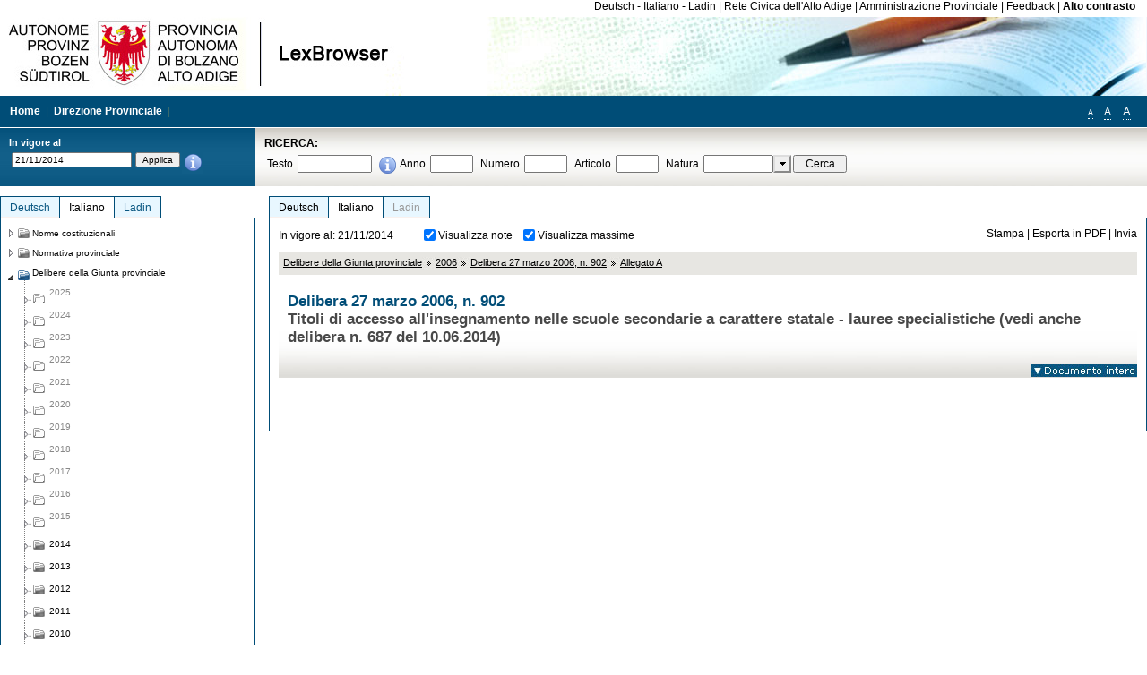

--- FILE ---
content_type: text/html; charset=utf-8
request_url: https://lexbrowser.provinz.bz.it/doc/20141121/it/1865%C2%A710/delibera_27_marzo_2006_n_902/a_class_allegato_testo_title_allegato_href_allegato_20a_20_20168427_pdf_mimetype_application_pdf_allegato_a_span.aspx
body_size: 15164
content:


<!DOCTYPE html PUBLIC "-//W3C//DTD XHTML 1.0 Transitional//EN" "http://www.w3.org/TR/xhtml1/DTD/xhtml1-transitional.dtd">

<html xmlns="http://www.w3.org/1999/xhtml" xml:lang="en">
<head><title>
	Lexbrowser -  Delibera 27 marzo 2006, n. 902
</title><meta http-equiv="Content-Type" content="text/html; charset=utf-8" /><meta http-equiv="X-UA-Compatible" content="IE=8" /><link rel="shortcut icon" type="image/x-icon" href="/favicon.ico" /><link rel="icon" type="image/x-icon" href="/favicon.ico" /><link id="hStyleCommon" rel="stylesheet" type="text/css" href="https://www.provinz.bz.it/GenericV5/css/common.css" media="screen" title="default" /><link id="hStyle" rel="stylesheet" type="text/css" href="https://www.provinz.bz.it/land/landesverwaltung/css/default.css" media="screen" title="default" />

    <!--[if lte IE 6]>
            <link rel="stylesheet" type="text/css" href="https://www.provinz.bz.it/GenericV5/css/correzioni_ie_win_6.css" media="screen" /><link rel="stylesheet" type="text/css" href="https://www.provinz.bz.it/GenericV5/css/print_ie_win_6.css" media="print" />
    <![endif]-->
    <!--[if lte IE 7]>
            <link rel="stylesheet" type="text/css" href="https://www.provinz.bz.it/GenericV5/css/correzioni_ie_win_all.css" media="all" />
    <![endif]-->
    <link rel="stylesheet" type="text/css" href="https://www.provinz.bz.it/GenericV5/css/print.css" media="print" />
    <script type="text/javascript" src="https://www.provinz.bz.it/GenericV5/scripts/functions.js"></script>
    <script type="text/javascript"> 
            //<![CDATA[
        //addLoadEvent(inizializzait); addLoadEvent(tableruler); addLoadEvent(addHelp);
            //]]>
    </script>
    <link id="hStyleMain" rel="stylesheet" href="/css/main.css" media="screen" type="text/css" />
    <!--[if lte IE 7]>
        <link id="hStyleCorr" rel="stylesheet" media="screen" type="text/css" href="../../../../../css/ie7-and-down.css" />
    <![endif]-->
    <!--[if gt IE 7]>
        <link id="hStyleElenchi" rel="stylesheet" media="screen" type="text/css" href="../../../../../css/elenchi.css" />
    <![endif]-->
    <!--[if !IE]><!-->
        <link id="hStyleElenchiNoIE" rel="stylesheet" media="screen" type="text/css" href="../../../../../css/elenchi.css" />
    <!--<![endif]-->
    

<!-- 12.02.2014 -->
<script>
  (function(i,s,o,g,r,a,m){i['GoogleAnalyticsObject']=r;i[r]=i[r]||function(){
  (i[r].q=i[r].q||[]).push(arguments)},i[r].l=1*new Date();a=s.createElement(o),
  m=s.getElementsByTagName(o)[0];a.async=1;a.src=g;m.parentNode.insertBefore(a,m)
  })(window,document,'script','//www.google-analytics.com/analytics.js','ga');
  ga('create', 'UA-47078896-3', 'provincia.bz.it');
  ga('send', 'pageview');
  ga('set', 'anonymizeIp', true);
</script>
<link href="/WebResource.axd?d=FwWDfCO6ODBIcZOYeAZ4Kl_ppoWObN0Rnck-GF0g-pC2FvYZP9VzXUN3nSC6JbKnNG_Z4_eK1DBRgSTDEEdQghxuzGfef-VDzUDIXavkp3jvwUmj0&amp;t=634405637580000000" type="text/css" rel="stylesheet" /></head>
<body>
    <form method="post" action="./a_class_allegato_testo_title_allegato_href_allegato_20a_20_20168427_pdf_mimetype_application_pdf_allegato_a_span.aspx" onsubmit="javascript:return WebForm_OnSubmit();" id="form1">
<div class="aspNetHidden">
<input type="hidden" name="ToolkitScriptManager1_HiddenField" id="ToolkitScriptManager1_HiddenField" value="" />
<input type="hidden" name="__EVENTTARGET" id="__EVENTTARGET" value="" />
<input type="hidden" name="__EVENTARGUMENT" id="__EVENTARGUMENT" value="" />
<input type="hidden" name="__LASTFOCUS" id="__LASTFOCUS" value="" />
<input type="hidden" name="__VIEWSTATE" id="__VIEWSTATE" value="kn0JNhu87745omYVKhalGEc+KGW9AB24mK4+p6avJe2acWyyMQ4WVfQLWbov3Dg4MjqKv7jie+B8sxlb8x6P300TsufmLq+qvxQp+OH/GlprK8qeDtkjgg5StVWS+NpIXw5C1WBcWNhpJthR4YIdqr1BOyMfOmDZ7V6zqYQPVe2840CAH5RACaiL7JkwZyFHC/Tp3i1Bc9FfTb9Q0pY5Thot0QVLOheoA5pZp1mVGgPmHU/xBgymWlwclj98n9p/e1tV8y37cNmQhWkvvBQrWj7mBPJG3Xi2BUsZynaDHSaaPu6dtncRX7AV43IVWFdg9ohFoC5aYZAZAHdKbWldP1nRJ6dmG2obvu56/p5ZJU6NsNf+E4CcupNIsVkqdZn8eZ80Uo5MDDmUV3gl2VF1Vgqu/V4+frHcMwSSsLpWBqAP0l/0scnbZbg0XBRPV28YY2DSr6Us+t73vwSaMfCk3Gdns8+3ZO3LI59zBwoFzsPbk7I6yhBO4XAn4hO+eCkoFLXvqXttfBKdP20B+EsOXPuYuRzGXJ2GgyrWG1bQiOM9bIo00YvvXAZEX4Sj4PUa9twyjYUtQq8UavBzMSl/cJ2uLY9YNZMSmJRLMGqwGWUygzqsLIBIPFl09tWNsT2/cVXqVd2NoCP6af6tvc7GTmchvREfrQStemxPIrhFCjnHgXrPTxx4BSHS87Uif8WypyZ5KDjjbEctuOQHxEp9wPqJfw1RzpMUblFwBsTQz5/gMZC+01v8pQlUJY5GCZtTOA0p3OynN8eRXVyHBkM/eKgkJe4hoG03XShigDlif/djHV1AlL736w3Iy1PJ5stKX4BSiYXPtbKNg/u9wXYbBKnUdSYAHJ6e8U2n1u9QAg907pvoV1oFPZV8oJYFhWXafKSI17LuqkeDoGU+1GngbPrCrgPs1L+qkbCr3szIIJt6SOX7+0dJEaAF/gAW5R2oSRKjup9kp/fr1XVsPYcxR55r1bPZ0ixLBvqXx/JmB1pbPBEfmLNt9dQs/qyDv0mKi3Fx21TSPTI8J0OARvMgqIfEaGUD8Zab3KIJTV2D8zXDhGToF2JKNzKx3f1aPenfd4Tm/w==" />
</div>

<script type="text/javascript">
//<![CDATA[
var theForm = document.forms['form1'];
if (!theForm) {
    theForm = document.form1;
}
function __doPostBack(eventTarget, eventArgument) {
    if (!theForm.onsubmit || (theForm.onsubmit() != false)) {
        theForm.__EVENTTARGET.value = eventTarget;
        theForm.__EVENTARGUMENT.value = eventArgument;
        theForm.submit();
    }
}
//]]>
</script>


<script src="/WebResource.axd?d=pynGkmcFUV13He1Qd6_TZHWUOCcYpK7TqXX-jSSfFOn8WQQVJ3_JQfxokQCfmah2h20riw2&amp;t=638286137964787378" type="text/javascript"></script>

<script src='/js/highlightext.js' type='text/javascript'></script>

<script src="/ScriptResource.axd?d=nv7asgRUU0tRmHNR2D6t1HfXvmYHvLIGlD2-I1xouO-JpZpr8nL03_pl2L48l7jQlAbEmL5fxN8bEvmkbmf96ttld229X149lZ94txq0ddOFhDWJfvJHG9O4Izc-v0RKCjedSg2&amp;t=ffffffffe8f46b29" type="text/javascript"></script>
<script src="/ScriptResource.axd?d=x6wALODbMJK5e0eRC_p1LcSJ7MAZuo3dWuAmXZa5h-q7p1g_jlM-iJsL5WHHBHg6XNbkDsJNsCyEfW2E6muDDhotiSgMy3JJnT2XA5BBxFcP_tbN0&amp;t=f2cd5c5" type="text/javascript"></script>
<script src="/ScriptResource.axd?d=P5lTttoqSeZXoYRLQMIScLyIW5KVGRudF6Wmo6d3xiqUvylBJAn3_aY5lx7ad9UUS3Pqu6MdPZ4cgsqyC3CopMeznCVmn2QCp4zHmCTvmh-bA6RV0&amp;t=f2cd5c5" type="text/javascript"></script>
<script src="/ScriptResource.axd?d=3ia6HmjDiLBiKjztVGXh5Kn5KC0cV02Q95YNnbQKqpiSHJHBTo9ZUWB-jOhMaY8lgPbz8AsbFcw-ejg9FZT5tJOtLjCnqF2o2TnocW9CHBA6vTU1lG-rq1xnYziRSU8Fjx7seIw996p5gjlymjctDMGnNA4Lybi71DNRU6Pq2JfCyiqRSTtZNcOMMfhlDvl0heMsAQ2" type="text/javascript"></script>
<script src="/doc/20141121/it/1865§10/delibera_27_marzo_2006_n_902/a_class_allegato_testo_title_allegato_href_allegato_20a_20_20168427_pdf_mimetype_application_pdf_allegato_a_span.aspx?_TSM_HiddenField_=ToolkitScriptManager1_HiddenField&amp;_TSM_CombinedScripts_=%3b%3bAjaxControlToolkit%2c+Version%3d4.1.40412.0%2c+Culture%3dneutral%2c+PublicKeyToken%3d28f01b0e84b6d53e%3ait%3aacfc7575-cdee-46af-964f-5d85d9cdcf92%3aeffe2a26%3a5546a2b%3a475a4ef5%3ad2e10b12%3a37e2e5c9%3a5a682656%3aecdfc31d%3a4355a41%3a2a35a54f" type="text/javascript"></script>
<script type="text/javascript">
//<![CDATA[
function WebForm_OnSubmit() {
if (typeof(ValidatorOnSubmit) == "function" && ValidatorOnSubmit() == false) return false;
return true;
}
//]]>
</script>

    <script type="text/javascript">
//<![CDATA[
Sys.WebForms.PageRequestManager._initialize('ctl00$ToolkitScriptManager1', 'form1', [], [], [], 90, 'ctl00');
//]]>
</script>

    <script type="text/javascript" >
    <!--
        $(document).ready(function () {
            function setTextSize(s) {
                $("body").css("font-size", s + "em");
                jQuery.cookie("textsize", s, { expires: 7, path: "/" });
            }

            if (jQuery.cookie("textsize")) {
                var val = parseFloat(jQuery.cookie("textsize"));
                //alert(val);
                if (0 < (isNaN(val) ? 0 : val)) {
                    $("body").css("font-size", val.toString() + "em");
                }
            }

            $("#largetext").click(function () { setTextSize(1); });
            $("#middletext").click(function () { setTextSize(0.8); });
            $("#smalltext").click(function () { setTextSize(0.7); });
            $("#ddlRicercaNatura_Table").css("top", "0px");
        });
        function openPopUp(pag) {
            window.open(pag, '_blank', 'height=600,width=800,status=yes,toolbar=no,menubar=no,location=no,scrollbars=1,resizable=1');
        }
        function openPopUpSmall(pag) {
            window.open(pag, '_blank', 'height=200,width=400,status=yes,toolbar=no,menubar=no,location=no,scrollbars=1,resizable=1');
        }
        -->
    </script>


        <div class="intestazione">
            <div class="primaintestazione">
                <a id="lnkLangDE" href="javascript:__doPostBack(&#39;ctl00$lnkLangDE&#39;,&#39;&#39;)">Deutsch</a> -
                <a id="lnkLangIT" href="javascript:__doPostBack(&#39;ctl00$lnkLangIT&#39;,&#39;&#39;)">Italiano</a> -
                <a id="lnkLangLA" href="javascript:__doPostBack(&#39;ctl00$lnkLangLA&#39;,&#39;&#39;)">Ladin</a>
                |
                <a id="HyperLink4" href="http://www.provincia.bz.it/it/">Rete Civica dell'Alto Adige</a>
                |
                <a id="HyperLink5" href="http://www.provincia.bz.it/aprov/amministrazione/">Amministrazione Provinciale</a>
                |
                <a id="HyperLink1" href="http://www.provincia.bz.it/aprov/amministrazione/service/feedback.asp">Feedback</a>
                |
                <strong>
                    <a id="lbAltoContrasto" href="javascript:__doPostBack(&#39;ctl00$lbAltoContrasto&#39;,&#39;&#39;)">Alto contrasto</a>
                </strong>
            </div>
            <div class="secondaintestazione">
                <div class="loghi"><img id="imgLogo" src="../../../../../images/loghi.jpg" alt="Provincia Autonoma di Bolzano - Alto Adige - LexBrowser" /></div>
                
           </div>
            <div class="terzaintestazione">
                <div class="T_nav">
                    <a id="HyperLink7" href="../../../../../">Home</a>
                    |
                    <a id="HyperLink9" href="http://www.provincia.bz.it/ressorts/generaldirektion/">Direzione Provinciale</a>
                    |
                </div>
                <div class="Usabilita_nav">
                    <a href="javascript:void(0);" id="smalltext" style="font-size:0.7em" title="Piccolo">A</a> 
                    <a href="javascript:void(0);" id="middletext" style="font-size:1em" title="Normale">A</a> 
                    <a href="javascript:void(0);" id="largetext" style="font-size:1.1em" title="Grande">A</a>
<!--                     <a id="help" title="help" href="/help.aspx" onclick="openPopUp('/help.aspx');return false;">Help</a> -->
                </div>
            </div>
            <div class="quartaintestazione">
                <div class="filtrodata">
                    <h2>In vigore al</h2>
                    <div id="pnlFiltroData" class="filtrodata_elementi" onkeypress="javascript:return WebForm_FireDefaultButton(event, &#39;btnFiltroData&#39;)">
	
                        <input name="ctl00$txtFiltroData" type="text" value="21/11/2014" id="txtFiltroData" class="calendario" />
                        <input type="submit" name="ctl00$btnFiltroData" value="Applica" onclick="javascript:WebForm_DoPostBackWithOptions(new WebForm_PostBackOptions(&quot;ctl00$btnFiltroData&quot;, &quot;&quot;, true, &quot;Date&quot;, &quot;&quot;, false, false))" id="btnFiltroData" />
                        <input type="hidden" name="ctl00$MaskedEditExtender1_ClientState" id="MaskedEditExtender1_ClientState" />
                        <span id="rngFiltroData" style="display:none;">*</span>
                        <div class="infofiltro">
                            <a href="/helpFilter.aspx" onclick="openPopUpSmall('/helpFilter.aspx');return false;"><img id="imgInfo" src="../../../../../images/info_icon.png" /></a>
                        </div>
                    
</div>
                </div>
                <div id="pnlRicerca" class="ricerca" onkeypress="javascript:return WebForm_FireDefaultButton(event, &#39;btnCerca&#39;)">
	
                    <h2>RICERCA:</h2>
                    <div class="ricerca_elementi">
                        <label for="txtRicercaTesto" id="lblRicercaTesto">Testo</label> <input name="ctl00$txtRicercaTesto" type="text" maxlength="500" id="txtRicercaTesto" class="ricerca_testo" />
                        <div class="infofiltro">
                            <a href="/helpRicerca.aspx" onclick="openPopUpSmall('/helpRicerca.aspx');return false;"><img id="imgInfo2" src="../../../../../images/info_icon.png" /></a>
                        </div>
                        <label for="txtRicercaAnno" id="lblRicercaAnno">Anno</label> <input name="ctl00$txtRicercaAnno" type="text" maxlength="4" id="txtRicercaAnno" class="ricerca_anno" />
                        <label for="txtRicercaNumero" id="lblRicercaNumero">Numero</label> <input name="ctl00$txtRicercaNumero" type="text" maxlength="10" id="txtRicercaNumero" class="ricerca_numero" />
                        <label for="txtRicercaArticolo" id="lblRicercaArticolo">Articolo</label> <input name="ctl00$txtRicercaArticolo" type="text" maxlength="10" id="txtRicercaArticolo" class="ricerca_numero" />
                        <label for="ddlRicercaNatura" id="lblRicercaNatura">Natura</label> <div id="ddlRicercaNatura" class="ricerca_natura" style="display:inline;">
		<table id="ddlRicercaNatura_Table" class="ajax__combobox_inputcontainer" cellspacing="0" cellpadding="0" style="border-width:0px;border-style:None;border-collapse:collapse;display:inline;position:relative;top:5px;">
			<tr>
				<td class="ajax__combobox_textboxcontainer"><input name="ctl00$ddlRicercaNatura$TextBox" type="text" id="ddlRicercaNatura_TextBox"  /></td><td class="ajax__combobox_buttoncontainer"><button id="ddlRicercaNatura_Button" type="button" style="visibility:hidden;"></button></td>
			</tr>
		</table><ul id="ddlRicercaNatura_OptionList" class="ajax__combobox_itemlist" style="display:none;visibility:hidden;">
			<li></li><li>Delibera della Giunta provinciale</li><li>Parere</li><li>Corte costituzionale</li><li>Tribunale amministrativo regionale</li><li>Circolare</li><li>Accordo di Parigi</li><li>Costituzione della Repubblica italiana</li><li>Statuto di autonomia e norme di attuazione</li><li>Legge statale o legge costituzionale</li><li>Decreto del Presidente della Provincia / della Giunta provinciale</li><li>Legge provinciale</li><li>Contratto collettivo</li>
		</ul><input type="hidden" name="ctl00$ddlRicercaNatura$HiddenField" id="ddlRicercaNatura_HiddenField" value="0" />
	</div>
                        <input type="submit" name="ctl00$btnCerca" value="Cerca" id="btnCerca" class="actioncerca" />
                    </div>
                
</div>
            </div>
        </div>

        <div class="Cont">
        	<div class="wrapper">
        		<div class="Cont"> 
            	    <div class="content">


                	    
    <div class="Centrale">
        <a name="top" />
        <div class="lingue">
            <a id="ContentPlaceHolder1_lnkLangDE" class="lingua noselezionata" href="/doc/20141121/de/1865%c2%a710/beschluss_vom_27_m_rz_2006_nr_902/a_class_allegato_testo_title_allegato_href_anlage_20a_20_20168428_pdf_mimetype_application_pdf_anlage_a_span.aspx">Deutsch</a>
            <a id="ContentPlaceHolder1_lnkLangIT" class="lingua selezionata" href="/doc/20141121/it/1865%c2%a710/delibera_27_marzo_2006_n_902/a_class_allegato_testo_title_allegato_href_allegato_20a_20_20168427_pdf_mimetype_application_pdf_allegato_a_span.aspx">Italiano</a>
            <a id="ContentPlaceHolder1_lnkLangLA" class="lingua disabilitato ultimo">Ladin</a>
        </div>
        <div class="contenuto">
            <div class="contenuto_Cella">
                <div id="ContentPlaceHolder1_pnlAzioni" class="azioni">
	
                    <div class="edizione">
                        In vigore al: 21/11/2014
                    </div>
                    <div class="visualizzazionidoc">
                        <input id="ContentPlaceHolder1_chkVisualizzaNote" type="checkbox" name="ctl00$ContentPlaceHolder1$chkVisualizzaNote" checked="checked" onclick="javascript:setTimeout(&#39;__doPostBack(\&#39;ctl00$ContentPlaceHolder1$chkVisualizzaNote\&#39;,\&#39;\&#39;)&#39;, 0)" /><label for="ContentPlaceHolder1_chkVisualizzaNote">Visualizza note</label>
                        <input id="ContentPlaceHolder1_chkVisualizzaMassime" type="checkbox" name="ctl00$ContentPlaceHolder1$chkVisualizzaMassime" checked="checked" onclick="javascript:setTimeout(&#39;__doPostBack(\&#39;ctl00$ContentPlaceHolder1$chkVisualizzaMassime\&#39;,\&#39;\&#39;)&#39;, 0)" /><label for="ContentPlaceHolder1_chkVisualizzaMassime">Visualizza massime</label>
                    </div>
                    <div class="azionidoc">
                        
                        <a href="javascript:void(0);" onclick="popup(2602832,2602399,1, '20141121');">
                            <span id="ContentPlaceHolder1_lblStampa">Stampa</span></a>
                        | <a href="javascript:void(0);" onclick="popup(2602832,2602399,2, '20141121');">
                            <span id="ContentPlaceHolder1_lblEsporta">Esporta in PDF</span></a>
                        | <a href="javascript:void(0);" onclick="popup(2602832,2602399,3, '20141121');">
                            <span id="ContentPlaceHolder1_lblInvia">Invia</span></a>
                    </div>
                
</div>
                
                <div class="Briciole">
                    <div class="mappapercorsosito">
                        <a href="/doc/20141121/it/beschluesse/delibere_della_giunta_provinciale.aspx">Delibere della Giunta provinciale</a><img alt="separatore percorso" src="/images/pathsep.jpg" /><a href="/doc/20141121/it/beschluesse%c2%a72006/delibere_della_giunta_provinciale/2006.aspx">2006</a><img alt="separatore percorso" src="/images/pathsep.jpg" /><a href="/doc/20141121/it/1865/delibera_27_marzo_2006_n_902.aspx">Delibera 27 marzo 2006, n. 902</a><img alt="separatore percorso" src="/images/pathsep.jpg" /><a href="/doc/20141121/it/1865%c2%a710/delibera_27_marzo_2006_n_902/a_class_allegato_testo_title_allegato_href_allegato_20a_20_20168427_pdf_mimetype_application_pdf_allegato_a_span.aspx"><span><a class="allegato_testo" title="allegato" href="Allegato%20A%20-%20168427.pdf" mimetype="application/pdf">Allegato A</a></span></a>
                    </div>
                </div>
                <div id="ContentPlaceHolder1_pnlTitolo" class="titolodocumento">
	
                    <h1>
                        <span class="tit_doc">
                             Delibera 27 marzo 2006, n. 902</span>
                        <br />
                        <span class="descr_doc">
                            Titoli di accesso all'insegnamento nelle scuole secondarie a carattere statale - lauree specialistiche (vedi anche  delibera n. 687 del 10.06.2014)</span>
                    </h1>
                    
                    <a id="ContentPlaceHolder1_lnkDocInteroImg" class="documento_intero" onclick="$(&#39;#attesa1&#39;).show();" href="../../1865/delibera_27_marzo_2006_n_902.aspx?view=1"><img id="ContentPlaceHolder1_imgDocIntero" src="../../../../../images/documento_intero_IT.jpg" alt="Visualizza documento intero" /></a>
                    <div id="attesa1" class="attesa" style="display: none">
                        <span id="ContentPlaceHolder1_lblAttesa">Attendere, processo in corso!</span></div>
                
</div>
                <div id="documento" class="documentoesteso">
                    <div id="art2602832" class="Cella_articolo"><div class="contenuto_articolo"><p>&nbsp;</p></div></div>
                </div>
                
            </div>
        </div>
    </div>
    <script type="text/javascript">
    
        $(document).ready(function() {
            
            var query = highlightGoogleSearchTerms(document.URL);
            if (!query)
            {
                var analizza = true;
                var loc = 'http://' + document.domain;
                if (document.referrer.length >= loc.length) {
                    if (document.referrer.substring(0, loc.length) == loc)
                        analizza = false;
                }

                if (analizza)
                    query = highlightGoogleSearchTerms(document.referrer);

            }
            
            if (query != '')
            {
                var bodyText = $(".contenuto").html();
                bodyText = doHighlight(bodyText, query);
  
                $(".contenuto").html(bodyText);
            }
        });

        function mostraIndice() {
            if ($("#indice").is(':visible')) {
                $("#indice").hide();
                $("#documento").attr("class", "documentoesteso");
                $("#boxIndice").attr("class", "boxIndice_ridotto");
            }
            else {
                $("#indice").show();
                $("#documento").attr("class", "documentoridotto");
                $("#boxIndice").attr("class", "boxIndice_esteso");
            }
        }
        function popup(idArt, idDocumento, action, data) {
            var art = "";
            if ($("#boxIndice").length == 0) {
                art = idArt;
            } 
            else 
            {
                $(".filtroArticoli:checked").each(function () {
                    art += this.id.substring(7) + ";";
                });
            }
            
            //var pag = "/Invia.aspx" + "?id=" + idDocumento + escape("&") + "action=" + action + escape("&") + "idArt=" + idArt + escape("&") + "data=" + data + escape("&") + "c=" + art;
            //window.open(unescape(pag), "myWindow", "height = 600, width = 480, resizable = no,toolbar=no,scrollbars=yes,menubar=no, status = 0");

            var printForm = document.createElement("form");
            printForm.target = "printForm";
            printForm.method = "POST"; // or "post" if appropriate
            printForm.action = '/Invia.aspx';
            printForm.setAttribute("style", "display:none;");

            var idInput = document.createElement("input");
            idInput.type = "text";
            idInput.name = "id";
            idInput.value = idDocumento;
            printForm.appendChild(idInput);

            var actionInput = document.createElement("input");
            actionInput.type = "text";
            actionInput.name = "action";
            actionInput.value = action;
            printForm.appendChild(actionInput);

            var idArtInput = document.createElement("input");
            idArtInput.type = "text";
            idArtInput.name = "idArt";
            idArtInput.value = idArt;
            printForm.appendChild(idArtInput);

            var dataInput = document.createElement("input");
            dataInput.type = "text";
            dataInput.name = "data";
            dataInput.value = data;
            printForm.appendChild(dataInput);

            var artInput = document.createElement("input");
            artInput.type = "text";
            artInput.name = "c";
            artInput.value = art;
            printForm.appendChild(artInput);
 
            document.body.appendChild(printForm);

            map = window.open("", "printForm", "height = 600, width = 480, resizable = no,toolbar=no,scrollbars=yes,menubar=no, status = 0");

            if (map) {
                printForm.submit();
            } else {
                alert('You must allow popups for this map to work.');
            }

        }
    </script>

           		    </div>
           		</div>
            </div>
        </div>
        
        <div class="Col_sx">
        	<div class="tree">
                
<div id="messaggioattesa" style="display:none;">Caricamento in corso</div>
<div class="ucTree">
    <div class="lingue">
        <a id="Tree1_lnkLangDE" class="lingua noselezionata" href="/doc/20141121/de/1865%c2%a710/beschluss_vom_27_m_rz_2006_nr_902/a_class_allegato_testo_title_allegato_href_anlage_20a_20_20168428_pdf_mimetype_application_pdf_anlage_a_span.aspx">Deutsch</a>
        <a id="Tree1_lnkLangIT" class="lingua selezionata" href="/doc/20141121/it/1865%c2%a710/delibera_27_marzo_2006_n_902/a_class_allegato_testo_title_allegato_href_allegato_20a_20_20168427_pdf_mimetype_application_pdf_allegato_a_span.aspx">Italiano</a>
        <a id="Tree1_lnkLangLA" class="lingua noselezionata ultimo" href="/doc/20141121/la/beschluesse%c2%a72006/2006.aspx">Ladin</a>
    </div>
    <div id="rootTree" class="albero"><table cellspacing="0" cellpadding="0" border="0"><tr id="nodo10" class="primariga"><td class="action"><img alt="Action" class="action" onclick="caricaNodo(10,'it',1, 0, '20141121');" src="/images/closed_single.png" /></td><td class="action"><img alt="Action" class="action" onclick="caricaNodo(10,'it',1, 0, '20141121');" src="/images/folder.png" /></td><td class="nodetree"><a class="tree" href="/doc/20141121/it/VB/norme_costituzionali.aspx">Norme costituzionali</a></td></tr><tr id="nodo13" class="primariga"><td class="action"><img alt="Action" class="action" onclick="caricaNodo(13,'it',1, 0, '20141121');" src="/images/closed_single.png" /></td><td class="action"><img alt="Action" class="action" onclick="caricaNodo(13,'it',1, 0, '20141121');" src="/images/folder.png" /></td><td class="nodetree"><a class="tree" href="/doc/20141121/it/LG/normativa_provinciale.aspx">Normativa provinciale</a></td></tr><tr id="nodo733" class="primariga"><td class="action coltree_single"><img alt="Action" class="action" onclick="caricaNodo(733,'it',0, 0, '20141121');" src="/images/expanded_single.png" /></td><td class="action imagetree"><img alt="Action" class="action" onclick="caricaNodo(733,'it',0, 0, '20141121');" src="/images/folder_opened.png" /></td><td class="nodetree"><a class="tree" href="/doc/20141121/it/beschluesse/delibere_della_giunta_provinciale.aspx">Delibere della Giunta provinciale</a></td></tr><tr id="subnodo733"><td class="first_col"></td><td colspan="2"><table cellspacing="0" cellpadding="0" border="0"><tr id="nodo3985283"><td class="imagetree coltree"><img alt="Action" src="/images/closed.png" /></td><td class="imagetree"><img alt="Action" src="/images/folder_disable.png" /></td><td class="nodetree disable">2025</td></tr><tr id="nodo3897752"><td class="imagetree coltree"><img alt="Action" src="/images/closed.png" /></td><td class="imagetree"><img alt="Action" src="/images/folder_disable.png" /></td><td class="nodetree disable">2024</td></tr><tr id="nodo3759806"><td class="imagetree coltree"><img alt="Action" src="/images/closed.png" /></td><td class="imagetree"><img alt="Action" src="/images/folder_disable.png" /></td><td class="nodetree disable">2023</td></tr><tr id="nodo3605683"><td class="imagetree coltree"><img alt="Action" src="/images/closed.png" /></td><td class="imagetree"><img alt="Action" src="/images/folder_disable.png" /></td><td class="nodetree disable">2022</td></tr><tr id="nodo3492409"><td class="imagetree coltree"><img alt="Action" src="/images/closed.png" /></td><td class="imagetree"><img alt="Action" src="/images/folder_disable.png" /></td><td class="nodetree disable">2021</td></tr><tr id="nodo3334008"><td class="imagetree coltree"><img alt="Action" src="/images/closed.png" /></td><td class="imagetree"><img alt="Action" src="/images/folder_disable.png" /></td><td class="nodetree disable">2020</td></tr><tr id="nodo3216274"><td class="imagetree coltree"><img alt="Action" src="/images/closed.png" /></td><td class="imagetree"><img alt="Action" src="/images/folder_disable.png" /></td><td class="nodetree disable">2019</td></tr><tr id="nodo3092001"><td class="imagetree coltree"><img alt="Action" src="/images/closed.png" /></td><td class="imagetree"><img alt="Action" src="/images/folder_disable.png" /></td><td class="nodetree disable">2018</td></tr><tr id="nodo2935011"><td class="imagetree coltree"><img alt="Action" src="/images/closed.png" /></td><td class="imagetree"><img alt="Action" src="/images/folder_disable.png" /></td><td class="nodetree disable">2017</td></tr><tr id="nodo2809088"><td class="imagetree coltree"><img alt="Action" src="/images/closed.png" /></td><td class="imagetree"><img alt="Action" src="/images/folder_disable.png" /></td><td class="nodetree disable">2016</td></tr><tr id="nodo2675014"><td class="imagetree coltree"><img alt="Action" src="/images/closed.png" /></td><td class="imagetree"><img alt="Action" src="/images/folder_disable.png" /></td><td class="nodetree disable">2015</td></tr><tr id="nodo2479785"><td class="action imagetree coltree"><img alt="Action" class="action" onclick="caricaNodo(2479785,'it',1, 0, '20141121');" src="/images/closed.png" /></td><td class="action imagetree"><img alt="Action" class="action" onclick="caricaNodo(2479785,'it',1, 0, '20141121');" src="/images/folder.png" /></td><td class="nodetree"><a class="tree" href="/doc/20141121/it/beschluesse%c2%a72014/delibere_della_giunta_provinciale/2014.aspx">2014</a></td></tr><tr id="nodo2347346"><td class="action imagetree coltree"><img alt="Action" class="action" onclick="caricaNodo(2347346,'it',1, 0, '20141121');" src="/images/closed.png" /></td><td class="action imagetree"><img alt="Action" class="action" onclick="caricaNodo(2347346,'it',1, 0, '20141121');" src="/images/folder.png" /></td><td class="nodetree"><a class="tree" href="/doc/20141121/it/beschluesse%c2%a72013/delibere_della_giunta_provinciale/2013.aspx">2013</a></td></tr><tr id="nodo2235867"><td class="action imagetree coltree"><img alt="Action" class="action" onclick="caricaNodo(2235867,'it',1, 0, '20141121');" src="/images/closed.png" /></td><td class="action imagetree"><img alt="Action" class="action" onclick="caricaNodo(2235867,'it',1, 0, '20141121');" src="/images/folder.png" /></td><td class="nodetree"><a class="tree" href="/doc/20141121/it/beschluesse%c2%a72012/delibere_della_giunta_provinciale/2012.aspx">2012</a></td></tr><tr id="nodo2159993"><td class="action imagetree coltree"><img alt="Action" class="action" onclick="caricaNodo(2159993,'it',1, 0, '20141121');" src="/images/closed.png" /></td><td class="action imagetree"><img alt="Action" class="action" onclick="caricaNodo(2159993,'it',1, 0, '20141121');" src="/images/folder.png" /></td><td class="nodetree"><a class="tree" href="/doc/20141121/it/beschluesse%c2%a72011/delibere_della_giunta_provinciale/2011.aspx">2011</a></td></tr><tr id="nodo1077665"><td class="action imagetree coltree"><img alt="Action" class="action" onclick="caricaNodo(1077665,'it',1, 0, '20141121');" src="/images/closed.png" /></td><td class="action imagetree"><img alt="Action" class="action" onclick="caricaNodo(1077665,'it',1, 0, '20141121');" src="/images/folder.png" /></td><td class="nodetree"><a class="tree" href="/doc/20141121/it/beschluesse%c2%a72010/delibere_della_giunta_provinciale/2010.aspx">2010</a></td></tr><tr id="nodo1077662"><td class="action imagetree coltree"><img alt="Action" class="action" onclick="caricaNodo(1077662,'it',1, 0, '20141121');" src="/images/closed.png" /></td><td class="action imagetree"><img alt="Action" class="action" onclick="caricaNodo(1077662,'it',1, 0, '20141121');" src="/images/folder.png" /></td><td class="nodetree"><a class="tree" href="/doc/20141121/it/beschluesse%c2%a72009/delibere_della_giunta_provinciale/2009.aspx">2009</a></td></tr><tr id="nodo1077677"><td class="action imagetree coltree"><img alt="Action" class="action" onclick="caricaNodo(1077677,'it',1, 0, '20141121');" src="/images/closed.png" /></td><td class="action imagetree"><img alt="Action" class="action" onclick="caricaNodo(1077677,'it',1, 0, '20141121');" src="/images/folder.png" /></td><td class="nodetree"><a class="tree" href="/doc/20141121/it/beschluesse%c2%a72008/delibere_della_giunta_provinciale/2008.aspx">2008</a></td></tr><tr id="nodo1077671"><td class="action imagetree coltree"><img alt="Action" class="action" onclick="caricaNodo(1077671,'it',1, 0, '20141121');" src="/images/closed.png" /></td><td class="action imagetree"><img alt="Action" class="action" onclick="caricaNodo(1077671,'it',1, 0, '20141121');" src="/images/folder.png" /></td><td class="nodetree"><a class="tree" href="/doc/20141121/it/beschluesse%c2%a72007/delibere_della_giunta_provinciale/2007.aspx">2007</a></td></tr><tr id="nodo1077668"><td class="action coltree"><img alt="Action" class="action" onclick="caricaNodo(1077668,'it',0, 0, '20141121');" src="/images/expanded.png" /></td><td class="action imagetree"><img alt="Action" class="action" onclick="caricaNodo(1077668,'it',0, 0, '20141121');" src="/images/folder_opened.png" /></td><td class="nodetree"><a class="tree" href="/doc/20141121/it/beschluesse%c2%a72006/delibere_della_giunta_provinciale/2006.aspx">2006</a></td></tr><tr id="subnodo1077668"><td class="branch"></td><td colspan="2"><table cellspacing="0" cellpadding="0" border="0"><tr id="nodo2150944"><td class="action imagetree coltree"><img alt="Action" class="action" onclick="caricaNodo(2150944,'it',1, 0, '20141121');" src="/images/closed.png" /></td><td class="action imagetree"><img alt="Action" class="action" onclick="caricaNodo(2150944,'it',1, 0, '20141121');" src="/images/folder.png" /></td><td class="nodetree"><a class="tree" href="/doc/20141121/it/1845/delibera_n_217_del_30_01_2006.aspx"> Delibera  N. 217  del 30.01.2006</a></td></tr><tr id="nodo2150951"><td class="action imagetree coltree"><img alt="Action" class="action" onclick="caricaNodo(2150951,'it',1, 0, '20141121');" src="/images/closed.png" /></td><td class="action imagetree"><img alt="Action" class="action" onclick="caricaNodo(2150951,'it',1, 0, '20141121');" src="/images/folder.png" /></td><td class="nodetree"><a class="tree" href="/doc/20141121/it/1821/delibera_n_307_del_06_02_2006.aspx"> Delibera  N. 307  del 06.02.2006</a></td></tr><tr id="nodo2150953"><td class="action imagetree coltree"><img alt="Action" class="action" onclick="caricaNodo(2150953,'it',1, 0, '20141121');" src="/images/closed.png" /></td><td class="action imagetree"><img alt="Action" class="action" onclick="caricaNodo(2150953,'it',1, 0, '20141121');" src="/images/folder.png" /></td><td class="nodetree"><a class="tree" href="/doc/20141121/it/1353/delibera_n_324_del_06_02_2006.aspx"> Delibera  N. 324  del 06.02.2006</a></td></tr><tr id="nodo1085315"><td class="action imagetree coltree"><img alt="Action" class="action" onclick="caricaNodo(1085315,'it',1, 0, '20141121');" src="/images/closed.png" /></td><td class="action imagetree"><img alt="Action" class="action" onclick="caricaNodo(1085315,'it',1, 0, '20141121');" src="/images/folder.png" /></td><td class="nodetree"><a class="tree" href="/doc/20141121/it/1819/delibera_n_212_del_23_01_2006.aspx"> Delibera  N. 212  del 23.01.2006</a></td></tr><tr id="nodo2150955"><td class="action imagetree coltree"><img alt="Action" class="action" onclick="caricaNodo(2150955,'it',1, 0, '20141121');" src="/images/closed.png" /></td><td class="action imagetree"><img alt="Action" class="action" onclick="caricaNodo(2150955,'it',1, 0, '20141121');" src="/images/folder.png" /></td><td class="nodetree"><a class="tree" href="/doc/20141121/it/1843/delibera_n_335_del_06_02_2006.aspx"> Delibera  N. 335  del 06.02.2006</a></td></tr><tr id="nodo2150960"><td class="action imagetree coltree"><img alt="Action" class="action" onclick="caricaNodo(2150960,'it',1, 0, '20141121');" src="/images/closed.png" /></td><td class="action imagetree"><img alt="Action" class="action" onclick="caricaNodo(2150960,'it',1, 0, '20141121');" src="/images/folder.png" /></td><td class="nodetree"><a class="tree" href="/doc/20141121/it/1839/delibera_n_428_del_13_02_2006.aspx"> Delibera  N. 428  del 13.02.2006</a></td></tr><tr id="nodo2150981"><td class="action imagetree coltree"><img alt="Action" class="action" onclick="caricaNodo(2150981,'it',1, 0, '20141121');" src="/images/closed.png" /></td><td class="action imagetree"><img alt="Action" class="action" onclick="caricaNodo(2150981,'it',1, 0, '20141121');" src="/images/folder.png" /></td><td class="nodetree"><a class="tree" href="/doc/20141121/it/1835/delibera_n_675_del_27_02_2006.aspx"> Delibera  N. 675  del 27.02.2006</a></td></tr><tr id="nodo2151359"><td class="action imagetree coltree"><img alt="Action" class="action" onclick="caricaNodo(2151359,'it',1, 0, '20141121');" src="/images/closed.png" /></td><td class="action imagetree"><img alt="Action" class="action" onclick="caricaNodo(2151359,'it',1, 0, '20141121');" src="/images/folder.png" /></td><td class="nodetree"><a class="tree" href="/doc/20141121/it/1867/delibera_n_801_del_13_03_2006.aspx"> Delibera  N. 801  del 13.03.2006</a></td></tr><tr id="nodo2151361"><td class="action imagetree coltree"><img alt="Action" class="action" onclick="caricaNodo(2151361,'it',1, 0, '20141121');" src="/images/closed.png" /></td><td class="action imagetree"><img alt="Action" class="action" onclick="caricaNodo(2151361,'it',1, 0, '20141121');" src="/images/folder.png" /></td><td class="nodetree"><a class="tree" href="/doc/20141121/it/1841/delibera_n_858_del_13_03_2006.aspx"> Delibera  N. 858  del 13.03.2006</a></td></tr><tr id="nodo2602399"><td class="action last_coltree"><img alt="Action" class="action" onclick="caricaNodo(2602399,'it',0, 1, '20141121');" src="/images/last_expanded.png" /></td><td class="action imagetree"><img alt="Action" class="action" onclick="caricaNodo(2602399,'it',0, 1, '20141121');" src="/images/folder_opened.png" /></td><td class="nodetree"><a class="tree" href="/doc/20141121/it/1865/delibera_27_marzo_2006_n_902.aspx"> Delibera 27 marzo 2006, n. 902</a></td></tr><tr id="subnodo2602399"><td class="first_col"></td><td colspan="2"><table cellspacing="0" cellpadding="0" border="0"><tr id="nodo2602832"><td class="action imagetree last_coltree"><img alt="Action" class="action" onclick="caricaNodo(2602832,'it',1, 1, '20141121');" src="/images/last_closed.png" /></td><td class="action imagetree"><img alt="Action" class="action" onclick="caricaNodo(2602832,'it',1, 1, '20141121');" src="/images/folder.png" /></td><td class="nodetree"><a class="tree" href="/doc/20141121/it/1865%c2%a710/delibera_27_marzo_2006_n_902/a_class_allegato_testo_title_allegato_href_allegato_20a_20_20168427_pdf_mimetype_application_pdf_allegato_a_span.aspx"><span>Allegato A</span></a></td></tr></table></td></tr><tr id="nodo2446013"><td class="action imagetree coltree"><img alt="Action" class="action" onclick="caricaNodo(2446013,'it',1, 0, '20141121');" src="/images/closed.png" /></td><td class="action imagetree"><img alt="Action" class="action" onclick="caricaNodo(2446013,'it',1, 0, '20141121');" src="/images/folder.png" /></td><td class="nodetree"><a class="tree" href="/doc/20141121/it/1871/delibera_27_marzo_2006_n_1022.aspx"> Delibera 27 marzo 2006, n. 1022</a></td></tr><tr id="nodo2151539"><td class="action imagetree coltree"><img alt="Action" class="action" onclick="caricaNodo(2151539,'it',1, 0, '20141121');" src="/images/closed.png" /></td><td class="action imagetree"><img alt="Action" class="action" onclick="caricaNodo(2151539,'it',1, 0, '20141121');" src="/images/folder.png" /></td><td class="nodetree"><a class="tree" href="/doc/20141121/it/1869/delibera_n_1107_del_03_04_2006.aspx"> Delibera  N. 1107  del 03.04.2006</a></td></tr><tr id="nodo2151540"><td class="action imagetree coltree"><img alt="Action" class="action" onclick="caricaNodo(2151540,'it',1, 0, '20141121');" src="/images/closed.png" /></td><td class="action imagetree"><img alt="Action" class="action" onclick="caricaNodo(2151540,'it',1, 0, '20141121');" src="/images/folder.png" /></td><td class="nodetree"><a class="tree" href="/doc/20141121/it/1847/delibera_n_1148_del_03_04_2006.aspx"> Delibera  N. 1148  del 03.04.2006</a></td></tr><tr id="nodo2151552"><td class="action imagetree coltree"><img alt="Action" class="action" onclick="caricaNodo(2151552,'it',1, 0, '20141121');" src="/images/closed.png" /></td><td class="action imagetree"><img alt="Action" class="action" onclick="caricaNodo(2151552,'it',1, 0, '20141121');" src="/images/folder.png" /></td><td class="nodetree"><a class="tree" href="/doc/20141121/it/1885/delibera_n_1193_del_10_04_2006.aspx"> Delibera  N. 1193  del 10.04.2006</a></td></tr><tr id="nodo2151553"><td class="action imagetree coltree"><img alt="Action" class="action" onclick="caricaNodo(2151553,'it',1, 0, '20141121');" src="/images/closed.png" /></td><td class="action imagetree"><img alt="Action" class="action" onclick="caricaNodo(2151553,'it',1, 0, '20141121');" src="/images/folder.png" /></td><td class="nodetree"><a class="tree" href="/doc/20141121/it/1857/delibera_n_1262_del_10_04_2006.aspx"> Delibera  N. 1262  del 10.04.2006</a></td></tr><tr id="nodo2151555"><td class="action imagetree coltree"><img alt="Action" class="action" onclick="caricaNodo(2151555,'it',1, 0, '20141121');" src="/images/closed.png" /></td><td class="action imagetree"><img alt="Action" class="action" onclick="caricaNodo(2151555,'it',1, 0, '20141121');" src="/images/folder.png" /></td><td class="nodetree"><a class="tree" href="/doc/20141121/it/1851/delibera_n_1271_del_10_04_2006.aspx"> Delibera  N. 1271  del 10.04.2006</a></td></tr><tr id="nodo2572787"><td class="action imagetree coltree"><img alt="Action" class="action" onclick="caricaNodo(2572787,'it',1, 0, '20141121');" src="/images/closed.png" /></td><td class="action imagetree"><img alt="Action" class="action" onclick="caricaNodo(2572787,'it',1, 0, '20141121');" src="/images/folder.png" /></td><td class="nodetree"><a class="tree" href="/doc/20141121/it/1873/delibera_18_aprile_2006_n_1347.aspx"> Delibera 18 aprile 2006, n. 1347</a></td></tr><tr id="nodo2151580"><td class="action imagetree coltree"><img alt="Action" class="action" onclick="caricaNodo(2151580,'it',1, 0, '20141121');" src="/images/closed.png" /></td><td class="action imagetree"><img alt="Action" class="action" onclick="caricaNodo(2151580,'it',1, 0, '20141121');" src="/images/folder.png" /></td><td class="nodetree"><a class="tree" href="/doc/20141121/it/1849/delibera_n_1354_del_18_04_2006.aspx"> Delibera  N. 1354  del 18.04.2006</a></td></tr><tr id="nodo2151594"><td class="action imagetree coltree"><img alt="Action" class="action" onclick="caricaNodo(2151594,'it',1, 0, '20141121');" src="/images/closed.png" /></td><td class="action imagetree"><img alt="Action" class="action" onclick="caricaNodo(2151594,'it',1, 0, '20141121');" src="/images/folder.png" /></td><td class="nodetree"><a class="tree" href="/doc/20141121/it/1853/delibera_n_1485_del_02_05_2006.aspx"> Delibera  N. 1485  del 02.05.2006</a></td></tr><tr id="nodo2151647"><td class="action imagetree coltree"><img alt="Action" class="action" onclick="caricaNodo(2151647,'it',1, 0, '20141121');" src="/images/closed.png" /></td><td class="action imagetree"><img alt="Action" class="action" onclick="caricaNodo(2151647,'it',1, 0, '20141121');" src="/images/folder.png" /></td><td class="nodetree"><a class="tree" href="/doc/20141121/it/1669/delibera_n_1749_del_22_05_2006.aspx"> Delibera  N. 1749  del 22.05.2006</a></td></tr><tr id="nodo2151799"><td class="action imagetree coltree"><img alt="Action" class="action" onclick="caricaNodo(2151799,'it',1, 0, '20141121');" src="/images/closed.png" /></td><td class="action imagetree"><img alt="Action" class="action" onclick="caricaNodo(2151799,'it',1, 0, '20141121');" src="/images/folder.png" /></td><td class="nodetree"><a class="tree" href="/doc/20141121/it/1889/delibera_n_1868_del_29_05_2006.aspx"> Delibera  N. 1868  del 29.05.2006</a></td></tr><tr id="nodo2151804"><td class="action imagetree coltree"><img alt="Action" class="action" onclick="caricaNodo(2151804,'it',1, 0, '20141121');" src="/images/closed.png" /></td><td class="action imagetree"><img alt="Action" class="action" onclick="caricaNodo(2151804,'it',1, 0, '20141121');" src="/images/folder.png" /></td><td class="nodetree"><a class="tree" href="/doc/20141121/it/1875/delibera_n_1986_del_06_06_2006.aspx"> Delibera  N. 1986  del 06.06.2006</a></td></tr><tr id="nodo2151805"><td class="action imagetree coltree"><img alt="Action" class="action" onclick="caricaNodo(2151805,'it',1, 0, '20141121');" src="/images/closed.png" /></td><td class="action imagetree"><img alt="Action" class="action" onclick="caricaNodo(2151805,'it',1, 0, '20141121');" src="/images/folder.png" /></td><td class="nodetree"><a class="tree" href="/doc/20141121/it/1883/delibera_n_1998_del_06_06_2006.aspx"> Delibera  N. 1998  del 06.06.2006</a></td></tr><tr id="nodo2151807"><td class="action imagetree coltree"><img alt="Action" class="action" onclick="caricaNodo(2151807,'it',1, 0, '20141121');" src="/images/closed.png" /></td><td class="action imagetree"><img alt="Action" class="action" onclick="caricaNodo(2151807,'it',1, 0, '20141121');" src="/images/folder.png" /></td><td class="nodetree"><a class="tree" href="/doc/20141121/it/1881/delibera_n_2033_del_06_06_2006.aspx"> Delibera  N. 2033  del 06.06.2006</a></td></tr><tr id="nodo2151830"><td class="action imagetree coltree"><img alt="Action" class="action" onclick="caricaNodo(2151830,'it',1, 0, '20141121');" src="/images/closed.png" /></td><td class="action imagetree"><img alt="Action" class="action" onclick="caricaNodo(2151830,'it',1, 0, '20141121');" src="/images/folder.png" /></td><td class="nodetree"><a class="tree" href="/doc/20141121/it/1897/delibera_n_2215_del_19_06_2006.aspx"> Delibera  N. 2215  del 19.06.2006</a></td></tr><tr id="nodo2151841"><td class="action imagetree coltree"><img alt="Action" class="action" onclick="caricaNodo(2151841,'it',1, 0, '20141121');" src="/images/closed.png" /></td><td class="action imagetree"><img alt="Action" class="action" onclick="caricaNodo(2151841,'it',1, 0, '20141121');" src="/images/folder.png" /></td><td class="nodetree"><a class="tree" href="/doc/20141121/it/1499/delibera_n_2352_del_26_06_2006.aspx"> Delibera  N. 2352  del 26.06.2006</a></td></tr><tr id="nodo2152178"><td class="action imagetree coltree"><img alt="Action" class="action" onclick="caricaNodo(2152178,'it',1, 0, '20141121');" src="/images/closed.png" /></td><td class="action imagetree"><img alt="Action" class="action" onclick="caricaNodo(2152178,'it',1, 0, '20141121');" src="/images/folder.png" /></td><td class="nodetree"><a class="tree" href="/doc/20141121/it/1759/delibera_n_2591_del_17_07_2006.aspx"> Delibera  N. 2591  del 17.07.2006</a></td></tr><tr id="nodo2152396"><td class="action imagetree coltree"><img alt="Action" class="action" onclick="caricaNodo(2152396,'it',1, 0, '20141121');" src="/images/closed.png" /></td><td class="action imagetree"><img alt="Action" class="action" onclick="caricaNodo(2152396,'it',1, 0, '20141121');" src="/images/folder.png" /></td><td class="nodetree"><a class="tree" href="/doc/20141121/it/1901/delibera_n_2673_del_24_07_2006.aspx"> Delibera  N. 2673  del 24.07.2006</a></td></tr><tr id="nodo2152397"><td class="action imagetree coltree"><img alt="Action" class="action" onclick="caricaNodo(2152397,'it',1, 0, '20141121');" src="/images/closed.png" /></td><td class="action imagetree"><img alt="Action" class="action" onclick="caricaNodo(2152397,'it',1, 0, '20141121');" src="/images/folder.png" /></td><td class="nodetree"><a class="tree" href="/doc/20141121/it/1917/delibera_n_2723_del_24_07_2006.aspx"> Delibera  N. 2723  del 24.07.2006</a></td></tr><tr id="nodo2152400"><td class="action imagetree coltree"><img alt="Action" class="action" onclick="caricaNodo(2152400,'it',1, 0, '20141121');" src="/images/closed.png" /></td><td class="action imagetree"><img alt="Action" class="action" onclick="caricaNodo(2152400,'it',1, 0, '20141121');" src="/images/folder.png" /></td><td class="nodetree"><a class="tree" href="/doc/20141121/it/1681/delibera_n_2742_del_24_07_2006.aspx"> Delibera  N. 2742  del 24.07.2006</a></td></tr><tr id="nodo2152463"><td class="action imagetree coltree"><img alt="Action" class="action" onclick="caricaNodo(2152463,'it',1, 0, '20141121');" src="/images/closed.png" /></td><td class="action imagetree"><img alt="Action" class="action" onclick="caricaNodo(2152463,'it',1, 0, '20141121');" src="/images/folder.png" /></td><td class="nodetree"><a class="tree" href="/doc/20141121/it/1855/delibera_n_2858_del_11_08_2006.aspx"> Delibera  N. 2858  del 11.08.2006</a></td></tr><tr id="nodo2152469"><td class="action imagetree coltree"><img alt="Action" class="action" onclick="caricaNodo(2152469,'it',1, 0, '20141121');" src="/images/closed.png" /></td><td class="action imagetree"><img alt="Action" class="action" onclick="caricaNodo(2152469,'it',1, 0, '20141121');" src="/images/folder.png" /></td><td class="nodetree"><a class="tree" href="/doc/20141121/it/1021/delibera_n_2985_del_28_08_2006.aspx"> Delibera  N. 2985  del 28.08.2006</a></td></tr><tr id="nodo2152504"><td class="action imagetree coltree"><img alt="Action" class="action" onclick="caricaNodo(2152504,'it',1, 0, '20141121');" src="/images/closed.png" /></td><td class="action imagetree"><img alt="Action" class="action" onclick="caricaNodo(2152504,'it',1, 0, '20141121');" src="/images/folder.png" /></td><td class="nodetree"><a class="tree" href="/doc/20141121/it/1513/delibera_n_3461_del_25_09_2006.aspx"> Delibera  N. 3461  del 25.09.2006</a></td></tr><tr id="nodo2152646"><td class="action imagetree coltree"><img alt="Action" class="action" onclick="caricaNodo(2152646,'it',1, 0, '20141121');" src="/images/closed.png" /></td><td class="action imagetree"><img alt="Action" class="action" onclick="caricaNodo(2152646,'it',1, 0, '20141121');" src="/images/folder.png" /></td><td class="nodetree"><a class="tree" href="/doc/20141121/it/1915/delibera_n_3922_del_30_10_2006.aspx"> Delibera  N. 3922  del 30.10.2006</a></td></tr><tr id="nodo2152654"><td class="action imagetree coltree"><img alt="Action" class="action" onclick="caricaNodo(2152654,'it',1, 0, '20141121');" src="/images/closed.png" /></td><td class="action imagetree"><img alt="Action" class="action" onclick="caricaNodo(2152654,'it',1, 0, '20141121');" src="/images/folder.png" /></td><td class="nodetree"><a class="tree" href="/doc/20141121/it/1919/delibera_n_4047_del_06_11_2006.aspx"> Delibera  N. 4047  del 06.11.2006</a></td></tr><tr id="nodo2152656"><td class="action imagetree coltree"><img alt="Action" class="action" onclick="caricaNodo(2152656,'it',1, 0, '20141121');" src="/images/closed.png" /></td><td class="action imagetree"><img alt="Action" class="action" onclick="caricaNodo(2152656,'it',1, 0, '20141121');" src="/images/folder.png" /></td><td class="nodetree"><a class="tree" href="/doc/20141121/it/1905/delibera_n_4054_del_06_11_2006.aspx"> Delibera  N. 4054  del 06.11.2006</a></td></tr><tr id="nodo2152781"><td class="action imagetree coltree"><img alt="Action" class="action" onclick="caricaNodo(2152781,'it',1, 0, '20141121');" src="/images/closed.png" /></td><td class="action imagetree"><img alt="Action" class="action" onclick="caricaNodo(2152781,'it',1, 0, '20141121');" src="/images/folder.png" /></td><td class="nodetree"><a class="tree" href="/doc/20141121/it/1935/delibera_n_4274_del_27_11_2006.aspx"> Delibera  N. 4274  del 27.11.2006</a></td></tr><tr id="nodo2152783"><td class="action imagetree coltree"><img alt="Action" class="action" onclick="caricaNodo(2152783,'it',1, 0, '20141121');" src="/images/closed.png" /></td><td class="action imagetree"><img alt="Action" class="action" onclick="caricaNodo(2152783,'it',1, 0, '20141121');" src="/images/folder.png" /></td><td class="nodetree"><a class="tree" href="/doc/20141121/it/1939/delibera_n_4394_del_27_11_2006.aspx"> Delibera  N. 4394  del 27.11.2006</a></td></tr><tr id="nodo2152808"><td class="action imagetree coltree"><img alt="Action" class="action" onclick="caricaNodo(2152808,'it',1, 0, '20141121');" src="/images/closed.png" /></td><td class="action imagetree"><img alt="Action" class="action" onclick="caricaNodo(2152808,'it',1, 0, '20141121');" src="/images/folder.png" /></td><td class="nodetree"><a class="tree" href="/doc/20141121/it/1267/delibera_n_4520_del_04_12_2006.aspx"> Delibera  N. 4520  del 04.12.2006</a></td></tr><tr id="nodo2152881"><td class="action imagetree coltree"><img alt="Action" class="action" onclick="caricaNodo(2152881,'it',1, 0, '20141121');" src="/images/closed.png" /></td><td class="action imagetree"><img alt="Action" class="action" onclick="caricaNodo(2152881,'it',1, 0, '20141121');" src="/images/folder.png" /></td><td class="nodetree"><a class="tree" href="/doc/20141121/it/1947/delibera_n_4830_del_18_12_2006.aspx"> Delibera  N. 4830  del 18.12.2006</a></td></tr><tr id="nodo2152995"><td class="action imagetree coltree"><img alt="Action" class="action" onclick="caricaNodo(2152995,'it',1, 0, '20141121');" src="/images/closed.png" /></td><td class="action imagetree"><img alt="Action" class="action" onclick="caricaNodo(2152995,'it',1, 0, '20141121');" src="/images/folder.png" /></td><td class="nodetree"><a class="tree" href="/doc/20141121/it/1955/delibera_n_5071_del_29_12_2006.aspx"> Delibera  N. 5071  del 29.12.2006</a></td></tr><tr id="nodo2152997"><td class="action imagetree coltree"><img alt="Action" class="action" onclick="caricaNodo(2152997,'it',1, 0, '20141121');" src="/images/closed.png" /></td><td class="action imagetree"><img alt="Action" class="action" onclick="caricaNodo(2152997,'it',1, 0, '20141121');" src="/images/folder.png" /></td><td class="nodetree"><a class="tree" href="/doc/20141121/it/1933/delibera_n_5072_del_29_12_2006.aspx"> Delibera  N. 5072  del 29.12.2006</a></td></tr><tr id="nodo1091658"><td class="action imagetree last_coltree"><img alt="Action" class="action" onclick="caricaNodo(1091658,'it',1, 1, '20141121');" src="/images/last_closed.png" /></td><td class="action imagetree"><img alt="Action" class="action" onclick="caricaNodo(1091658,'it',1, 1, '20141121');" src="/images/folder.png" /></td><td class="nodetree"><a class="tree" href="/doc/20141121/it/1941/delibera_n_4332_del_27_11_2006.aspx"> Delibera  N. 4332  del 27.11.2006</a></td></tr></table></td></tr><tr id="nodo1077674"><td class="action imagetree coltree"><img alt="Action" class="action" onclick="caricaNodo(1077674,'it',1, 0, '20141121');" src="/images/closed.png" /></td><td class="action imagetree"><img alt="Action" class="action" onclick="caricaNodo(1077674,'it',1, 0, '20141121');" src="/images/folder.png" /></td><td class="nodetree"><a class="tree" href="/doc/20141121/it/beschluesse%c2%a72005/delibere_della_giunta_provinciale/2005.aspx">2005</a></td></tr><tr id="nodo1077629"><td class="action imagetree coltree"><img alt="Action" class="action" onclick="caricaNodo(1077629,'it',1, 0, '20141121');" src="/images/closed.png" /></td><td class="action imagetree"><img alt="Action" class="action" onclick="caricaNodo(1077629,'it',1, 0, '20141121');" src="/images/folder.png" /></td><td class="nodetree"><a class="tree" href="/doc/20141121/it/beschluesse%c2%a72004/delibere_della_giunta_provinciale/2004.aspx">2004</a></td></tr><tr id="nodo1077641"><td class="action imagetree coltree"><img alt="Action" class="action" onclick="caricaNodo(1077641,'it',1, 0, '20141121');" src="/images/closed.png" /></td><td class="action imagetree"><img alt="Action" class="action" onclick="caricaNodo(1077641,'it',1, 0, '20141121');" src="/images/folder.png" /></td><td class="nodetree"><a class="tree" href="/doc/20141121/it/beschluesse%c2%a72003/delibere_della_giunta_provinciale/2003.aspx">2003</a></td></tr><tr id="nodo1077626"><td class="action imagetree coltree"><img alt="Action" class="action" onclick="caricaNodo(1077626,'it',1, 0, '20141121');" src="/images/closed.png" /></td><td class="action imagetree"><img alt="Action" class="action" onclick="caricaNodo(1077626,'it',1, 0, '20141121');" src="/images/folder.png" /></td><td class="nodetree"><a class="tree" href="/doc/20141121/it/beschluesse%c2%a72002/delibere_della_giunta_provinciale/2002.aspx">2002</a></td></tr><tr id="nodo1077638"><td class="action imagetree coltree"><img alt="Action" class="action" onclick="caricaNodo(1077638,'it',1, 0, '20141121');" src="/images/closed.png" /></td><td class="action imagetree"><img alt="Action" class="action" onclick="caricaNodo(1077638,'it',1, 0, '20141121');" src="/images/folder.png" /></td><td class="nodetree"><a class="tree" href="/doc/20141121/it/beschluesse%c2%a72001/delibere_della_giunta_provinciale/2001.aspx">2001</a></td></tr><tr id="nodo1077632"><td class="action imagetree coltree"><img alt="Action" class="action" onclick="caricaNodo(1077632,'it',1, 0, '20141121');" src="/images/closed.png" /></td><td class="action imagetree"><img alt="Action" class="action" onclick="caricaNodo(1077632,'it',1, 0, '20141121');" src="/images/folder.png" /></td><td class="nodetree"><a class="tree" href="/doc/20141121/it/beschluesse%c2%a72000/delibere_della_giunta_provinciale/2000.aspx">2000</a></td></tr><tr id="nodo1077635"><td class="action imagetree coltree"><img alt="Action" class="action" onclick="caricaNodo(1077635,'it',1, 0, '20141121');" src="/images/closed.png" /></td><td class="action imagetree"><img alt="Action" class="action" onclick="caricaNodo(1077635,'it',1, 0, '20141121');" src="/images/folder.png" /></td><td class="nodetree"><a class="tree" href="/doc/20141121/it/beschluesse%c2%a71999/delibere_della_giunta_provinciale/1999.aspx">1999</a></td></tr><tr id="nodo1077650"><td class="action imagetree coltree"><img alt="Action" class="action" onclick="caricaNodo(1077650,'it',1, 0, '20141121');" src="/images/closed.png" /></td><td class="action imagetree"><img alt="Action" class="action" onclick="caricaNodo(1077650,'it',1, 0, '20141121');" src="/images/folder.png" /></td><td class="nodetree"><a class="tree" href="/doc/20141121/it/beschluesse%c2%a71998/delibere_della_giunta_provinciale/1998.aspx">1998</a></td></tr><tr id="nodo1077647"><td class="action imagetree coltree"><img alt="Action" class="action" onclick="caricaNodo(1077647,'it',1, 0, '20141121');" src="/images/closed.png" /></td><td class="action imagetree"><img alt="Action" class="action" onclick="caricaNodo(1077647,'it',1, 0, '20141121');" src="/images/folder.png" /></td><td class="nodetree"><a class="tree" href="/doc/20141121/it/beschluesse%c2%a71997/delibere_della_giunta_provinciale/1997.aspx">1997</a></td></tr><tr id="nodo1077656"><td class="action imagetree coltree"><img alt="Action" class="action" onclick="caricaNodo(1077656,'it',1, 0, '20141121');" src="/images/closed.png" /></td><td class="action imagetree"><img alt="Action" class="action" onclick="caricaNodo(1077656,'it',1, 0, '20141121');" src="/images/folder.png" /></td><td class="nodetree"><a class="tree" href="/doc/20141121/it/beschluesse%c2%a71996/delibere_della_giunta_provinciale/1996.aspx">1996</a></td></tr><tr id="nodo1077644"><td class="imagetree coltree"><img alt="Action" src="/images/closed.png" /></td><td class="imagetree"><img alt="Action" src="/images/folder_disable.png" /></td><td class="nodetree disable">1993</td></tr><tr id="nodo1077653"><td class="action imagetree coltree"><img alt="Action" class="action" onclick="caricaNodo(1077653,'it',1, 0, '20141121');" src="/images/closed.png" /></td><td class="action imagetree"><img alt="Action" class="action" onclick="caricaNodo(1077653,'it',1, 0, '20141121');" src="/images/folder.png" /></td><td class="nodetree"><a class="tree" href="/doc/20141121/it/beschluesse%c2%a71992/delibere_della_giunta_provinciale/1992.aspx">1992</a></td></tr><tr id="nodo2191330"><td class="action imagetree coltree"><img alt="Action" class="action" onclick="caricaNodo(2191330,'it',1, 0, '20141121');" src="/images/closed.png" /></td><td class="action imagetree"><img alt="Action" class="action" onclick="caricaNodo(2191330,'it',1, 0, '20141121');" src="/images/folder.png" /></td><td class="nodetree"><a class="tree" href="/doc/20141121/it/beschluesse%c2%a71991/delibere_della_giunta_provinciale/1991.aspx">1991</a></td></tr><tr id="nodo2191333"><td class="imagetree last_coltree"><img alt="Action" src="/images/last_closed.png" /></td><td class="imagetree"><img alt="Action" src="/images/folder_disable.png" /></td><td class="nodetree disable">1990</td></tr></table></td></tr><tr id="nodo739" class="primariga"><td class="action"><img alt="Action" class="action" onclick="caricaNodo(739,'it',1, 0, '20141121');" src="/images/closed_single.png" /></td><td class="action"><img alt="Action" class="action" onclick="caricaNodo(739,'it',1, 0, '20141121');" src="/images/folder.png" /></td><td class="nodetree"><a class="tree" href="/doc/20141121/it/cort/sentenze_della_corte_costituzionale.aspx">Sentenze della Corte costituzionale</a></td></tr><tr id="nodo742" class="primariga"><td class="action"><img alt="Action" class="action" onclick="caricaNodo(742,'it',1, 0, '20141121');" src="/images/closed_single.png" /></td><td class="action"><img alt="Action" class="action" onclick="caricaNodo(742,'it',1, 0, '20141121');" src="/images/folder.png" /></td><td class="nodetree"><a class="tree" href="/doc/20141121/it/tar/sentenze_t_a_r.aspx">Sentenze T.A.R.</a></td></tr><tr id="nodo755" class="primariga"><td class="action"><img alt="Action" class="action" onclick="caricaNodo(755,'it',1, 0, '20141121');" src="/images/closed_single.png" /></td><td class="action"><img alt="Action" class="action" onclick="caricaNodo(755,'it',1, 0, '20141121');" src="/images/folder.png" /></td><td class="nodetree"><a class="tree" href="/chrono/20141121/it/">Indice cronologico</a></td></tr></table></div>
</div>

<div id="error" style="display:none;"></div>
<script type="text/javascript">
    $(document).ready(function () {
        initJS('/', 'it');
    });
</script>
      		</div>
        </div>

        <div class="footer">
            &copy; 2011 <span id="lblProvinciaAutonoma">Provincia Autonoma di Bolzano - Alto Adige</span><br />
<!--            <span id="lblRealizzazione">Realizzazione:</span><br /> -->
            <a class="outboundLink" title="Valid markup" href="http://validator.w3.org/check?uri=referer" target="_blank"><abbr title="eXtensible HyperText Markup Language">XHTML</abbr> 1.0</a>
            |
            <a class="outboundLink" title="Valid styles" href="http://jigsaw.w3.org/css-validator/" target="_blank"><abbr title="Cascading Style Sheets">CSS</abbr> 2.0</a>
            |
            <a id="hlFooterLink" class="footerLink" href="https://www.provincia.bz.it/aprov/amministrazione/service/328.asp">Accessibilità</a>
        </div>
    
<script type="text/javascript">
//<![CDATA[
var Page_Validators =  new Array(document.getElementById("rngFiltroData"));
//]]>
</script>

<script type="text/javascript">
//<![CDATA[
var rngFiltroData = document.all ? document.all["rngFiltroData"] : document.getElementById("rngFiltroData");
rngFiltroData.controltovalidate = "txtFiltroData";
rngFiltroData.errormessage = "*";
rngFiltroData.display = "Dynamic";
rngFiltroData.validationGroup = "Date";
rngFiltroData.type = "Date";
rngFiltroData.dateorder = "dmy";
rngFiltroData.cutoffyear = "2029";
rngFiltroData.century = "2000";
rngFiltroData.evaluationfunction = "RangeValidatorEvaluateIsValid";
rngFiltroData.maximumvalue = "1/1/2100";
rngFiltroData.minimumvalue = "1/1/1800";
//]]>
</script>

<div class="aspNetHidden">

	<input type="hidden" name="__VIEWSTATEGENERATOR" id="__VIEWSTATEGENERATOR" value="2C9069AA" />
	<input type="hidden" name="__EVENTVALIDATION" id="__EVENTVALIDATION" value="rIm6AanDdYZfj4/f0S2Sq9PukDkeZ/zbSyYL+wahmcV8PkfB3Ti0Qklurj1RNOVjdLG8WVv+Tah/kMeB96GS/XZCavYIk23bRq4WjqJ9ovlPB0Zky9q1eeaikoUWtRpRsajv1ABcuQGFBxHomOOPVDFmCvjXj2dhMbL2CfPopD0bC/BumA9ON78DlMsi46hZ9ranv1VpLqW90c/2E7quZVI64lpf//72sdJdlz+yEl3l3ezYGZLjCS8jW1YKLIkmlxxhXKL7FXcYwMw2G8bxuT0X9EXJFncIrD9Jt8MaegEm3QEqIUSy7rZmLWGZgSQ21CTzwXMtcj9fM7Bb/ejFPzPlWQkGF6ySDnry4dP363MG5AL5ombrxZkA2uxHOAbLEwW791mCamnRxmriIfm3GQFOu9w+nbfEgLMK9NtdOJchktc3" />
</div>

<script type="text/javascript">
//<![CDATA[
(function() {var fn = function() {$get("ToolkitScriptManager1_HiddenField").value = '';Sys.Application.remove_init(fn);};Sys.Application.add_init(fn);})();
var Page_ValidationActive = false;
if (typeof(ValidatorOnLoad) == "function") {
    ValidatorOnLoad();
}

function ValidatorOnSubmit() {
    if (Page_ValidationActive) {
        return ValidatorCommonOnSubmit();
    }
    else {
        return true;
    }
}
        Sys.Application.add_init(function() {
    $create(Sys.Extended.UI.MaskedEditBehavior, {"ClientStateFieldID":"MaskedEditExtender1_ClientState","CultureAMPMPlaceholder":"","CultureCurrencySymbolPlaceholder":"€","CultureDateFormat":"DMY","CultureDatePlaceholder":"/","CultureDecimalPlaceholder":",","CultureName":"it-IT","CultureThousandsPlaceholder":".","CultureTimePlaceholder":":","ErrorTooltipEnabled":true,"Mask":"99/99/9999","MaskType":1,"UserDateFormat":1,"id":"MaskedEditExtender1"}, null, null, $get("txtFiltroData"));
});

document.getElementById('rngFiltroData').dispose = function() {
    Array.remove(Page_Validators, document.getElementById('rngFiltroData'));
}
Sys.Application.add_init(function() {
    $create(Sys.Extended.UI.ComboBox, {"autoCompleteMode":0,"buttonControl":$get("ddlRicercaNatura_Button"),"comboTableControl":$get("ddlRicercaNatura_Table"),"dropDownStyle":0,"hiddenFieldControl":$get("ddlRicercaNatura_HiddenField"),"optionListControl":$get("ddlRicercaNatura_OptionList"),"textBoxControl":$get("ddlRicercaNatura_TextBox")}, null, null, $get("ddlRicercaNatura"));
});
//]]>
</script>
</form>
</body>
<!-- AGINI-->
</html>
